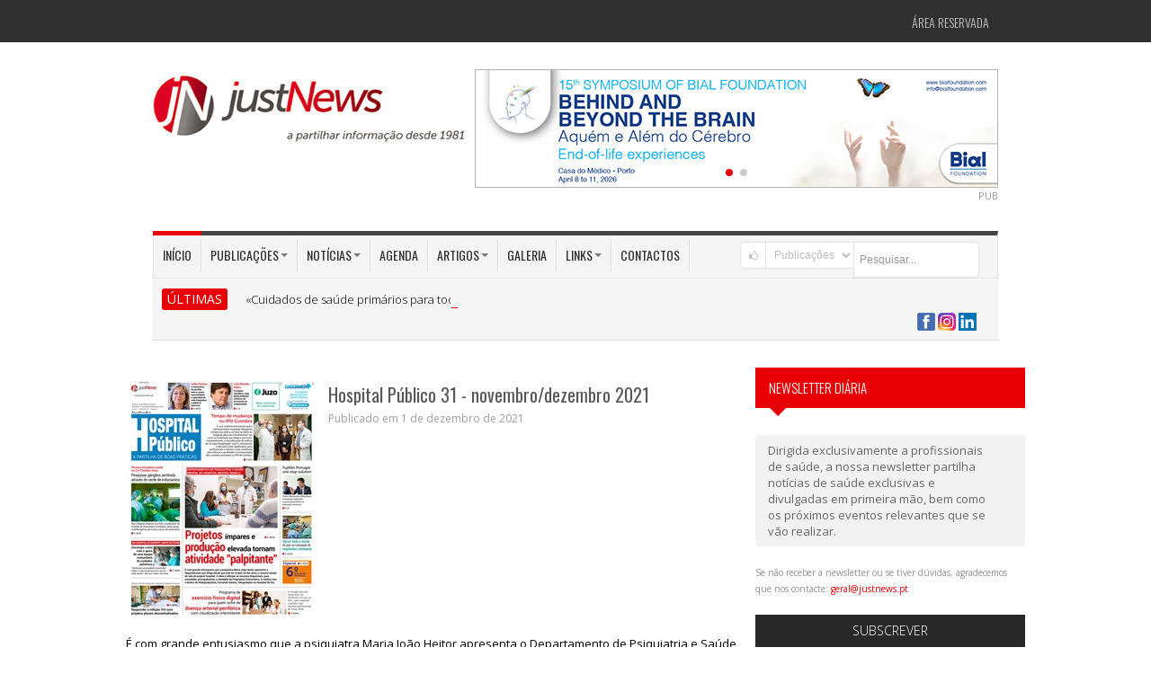

--- FILE ---
content_type: text/html; charset=utf-8
request_url: https://justnews.pt/publicacoes/hospital-publico-31-novembrodezembro-2021
body_size: 11998
content:
  
<!DOCTYPE html>
<!--[if IE 7]> <html lang="pt" class="ie7"> <![endif]-->  
<!--[if IE 8]> <html lang="pt" class="ie8"> <![endif]-->  
<!--[if IE 9]> <html lang="pt" class="ie9"> <![endif]-->  
<!--[if !IE]><!--> <html lang="pt"> <!--<![endif]-->  
<head>
<meta charset="utf-8">
<title>Hospital Público 31 - novembro/dezembro 2021</title>

<meta name="keywords" content="" />
<meta name="description" content="É com grande entusiasmo que a psiquiatra Maria João Heitor apresenta o Departamento de Psiquiatria e Saúde Mental do Hospital Beatriz Ângelo, que dirige desde que este foi criado, há dez anos, o mesmo tempo de vida do próprio hospital. A ideia é reforçar os recursos disponíveis, para consolidar, principalmente, a atividade da Psiquiatria Comunitária." />
<meta name="image" content="https://www.justnews.pt/documentos/image/publicacoes/hospital-publico-31-novembrodezembro-2021.jpg" />

<meta itemprop="name" content="Hospital Público 31 - novembro/dezembro 2021" />
<meta itemprop="description" content="É com grande entusiasmo que a psiquiatra Maria João Heitor apresenta o Departamento de Psiquiatria e Saúde Mental do Hospital Beatriz Ângelo, que dirige desde que este foi criado, há dez anos, o mesmo tempo de vida do próprio hospital. A ideia é reforçar os recursos disponíveis, para consolidar, principalmente, a atividade da Psiquiatria Comunitária." />
<meta itemprop="image" content="https://www.justnews.pt/documentos/image/publicacoes/hospital-publico-31-novembrodezembro-2021.jpg" />

<meta name="robots" content="index,follow" />
<meta name="googlebot" content="index,follow" />
<meta name="autor" content="Just News">

<meta property="og:site_name" content="Just News" />
<meta property="og:type" content="article" />
<meta property="og:title" content="Hospital Público 31 - novembro/dezembro 2021" />
<meta property="og:image" content="https://www.justnews.pt/documentos/image/publicacoes/hospital-publico-31-novembrodezembro-2021.jpg" />
<meta property="og:description" content="É com grande entusiasmo que a psiquiatra Maria João Heitor apresenta o Departamento de Psiquiatria e Saúde Mental do Hospital Beatriz Ângelo, que dirige desde que este foi criado, há dez anos, o mesmo tempo de vida do próprio hospital. A ideia é reforçar os recursos disponíveis, para consolidar, principalmente, a atividade da Psiquiatria Comunitária." />

<meta name="twitter:card" content="summary_large_image" >
<meta property="twitter:title" content="Hospital Público 31 - novembro/dezembro 2021" />
<meta property="twitter:image" content="https://www.justnews.pt/documentos/image/publicacoes/hospital-publico-31-novembrodezembro-2021.jpg" />
<meta property="twitter:description" content="É com grande entusiasmo que a psiquiatra Maria João Heitor apresenta o Departamento de Psiquiatria e Saúde Mental do Hospital Beatriz Ângelo, que dirige desde que este foi criado, há dez anos, o mesmo tempo de vida do próprio hospital. A ideia é reforçar os recursos disponíveis, para consolidar, principalmente, a atividade da Psiquiatria Comunitária." />


<!--[if IE]><meta http-equiv="X-UA-Compatible" content="IE=edge" /><![endif]-->
<meta name="revisit-after" content="5 days"/>
<meta name="author" content="Just News"/>
<!--<meta name="viewport" content="width=device-width, initial-scale=1.0">-->
<meta name="viewport" content="width=device-width, maximum-scale=1.0, minimum-scale=1.0" />

<!-- Include Jquery -->
<script src="https://cdnjs.cloudflare.com/ajax/libs/jquery/1.9.1/jquery.min.js"></script>

<!-- Include Asalah Scripts -->
<script src="/js/asalah.js"></script>

<!-- Include Google Fonts -->
<link href='https://fonts.googleapis.com/css?family=Oswald:400,300,700' rel='stylesheet' type='text/css'>
<link href='https://fonts.googleapis.com/css?family=Open+Sans:400,300,600,700,800' rel='stylesheet' type='text/css'>
<link href='https://maxcdn.bootstrapcdn.com/font-awesome/4.7.0/css/font-awesome.min.css' rel='stylesheet' type='text/css'>

<!-- Bootstrap -->
<link href="/framework/bootstrap/css/bootstrap.min.css" rel="stylesheet" media="screen">

<!-- Include Fontello -->
<link href="/framework/fontello/css/fontello.css" rel="stylesheet" media="screen">
<link href="/framework/fontello/css/animation.css" rel="stylesheet" media="screen">

<!-- Include newsticker -->
<link href="/js/newsticker/ticker-style.css" rel="stylesheet" type="text/css">

<!-- Include prettyphoto -->
<link href="/js/prettyphoto/css/prettyPhoto.css" rel="stylesheet" type="text/css">

<!-- Swiper -->
<link rel="stylesheet" href="https://cdn.jsdelivr.net/npm/swiper@10/swiper-bundle.min.css" type="text/css">

<!-- Include stylesheet -->
<link href="/style.css?v=1.0.1" rel="stylesheet" type="text/css">

<!-- Include responsive stylesheet -->
<link href="/responsive.css" rel="stylesheet" type="text/css">

<link href="/js/thickbox/thickbox.css" rel="stylesheet" type="text/css" media="screen" />


<link href='/js/bootstrap-tags/bootstrap-tags.css' rel='stylesheet' />

<!--
<link href='/js/fullcalendar/fullcalendar.css' rel='stylesheet' />
<link href='/js/fullcalendar/fullcalendar.print.css' rel='stylesheet' media='print' />
-->

<link rel="stylesheet" type="text/css" href="https://code.jquery.com/ui/1.10.4/themes/ui-lightness/jquery-ui.css" />

<link rel="stylesheet" type="text/css" href="/js/MagiCalender/magi.css?version=2" />

<!--[if !IE]>-->
<!--<link rel="stylesheet" type="text/css" href="/print.css" />-->
<!--<![endif]-->

<LINK rel="stylesheet" type"text/css" href="/print.css" media="print">
<!--[if lte IE 8]>
<link rel="stylesheet" media="print" href="/printX.css" type="text/css" />
<![endif]-->

<style type="text/css">
	.captcha-google {
		margin-top: 5px;
		display: none;
	}

	#dateInfoScroller h1 {
		font-size: 20px;
	}

	.agenda-titulo {
		font-weight: 200;
		text-align: left;
		background: #333;
		padding: 10px;
		color: #FFF;
		text-transform: uppercase;
	}

	#eventos-link {
		color: #fff;
	}

	#eventos-link:hover {
		/*color: #e60005;*/
	}

	#eventos-span {
		color: red;
		font-weight: bold;
	}

	#eventos-span:hover {
		color: #fff;
	}

	.informacao-bar {
		background-color: #c6c7c9;
		display: block;
		width: 100%;
		padding: 0px;
		margin-top: 10px;
		margin-bottom: 16px;
		box-sizing: border-box;
	}

	.informacao-bar span {
		color: #FFFFFF;
		font-weight: bold;
		background-color: #4d4e50;
		padding-top: 10px 16px;
		box-sizing: border-box;
		margin: 0;
		height: 100%;
		width: 20%;
		display: block;
		text-align: center;
	}

	.swiper.banner-swiper {
		width: 580px;
		height: auto;
	}

	.banner-swiper .swiper-pagination-bullet-active {
		background: #e60005;
	}
</style>

<link rel="stylesheet" type="text/css" href="/calendar.css?version=3">

<link rel="canonical" href="https://justnews.pt/publicacoes/hospital-publico-31-novembrodezembro-2021">

<!-- <script async src="//pagead2.googlesyndication.com/pagead/js/adsbygoogle.js"></script>
<script>
  (adsbygoogle = window.adsbygoogle || []).push({
    google_ad_client: "ca-pub-4576484622153373",
    enable_page_level_ads: true
  });
</script> -->

<!-- Google tag (gtag.js) -->
<script async src="https://www.googletagmanager.com/gtag/js?id=G-M9GQYJNP3K"></script>
<script>
  window.dataLayer = window.dataLayer || [];
  function gtag(){dataLayer.push(arguments);}
  gtag('js', new Date());

  gtag('config', 'G-M9GQYJNP3K');
</script>

</head>

<body class="push_menu_body">


<!--[if lt IE 10]>
	<div class="alert alert-warning" align="center" style="font-size:14px;">O seu Browser encontra-se desactualizado.
		Não garantimos <b>retrocompatibilidade</b> nem <b>segurança</b> na navegação.<br />
			Sugerimos alternativas actualizadas/mais seguras: 
				<a href="http://www.browserchoice.eu/BrowserChoice/browserchoice_pt.htm" 
					title="BrowserChoice" target="_new">BrowserChoice</div>
<![endif]-->

<!-- start site header -->
<header class="site_header"> 
	<!-- start top header -->
	<div class="top_menu container-fluid">
	<div class="container"> 
		<!-- Start Site Top Menu -->
		<nav class="navbar top_navbar">
			<div class="top_nav">
			
				<!--
				<ul id="menu-top-menu" class="nav">
					<li id="menu-item-330" class="menu-item dropdown"> <a href="#" class="dropdown-toggle" data-toggle="dropdown" data-target="#" tabindex="-1" data-delay="200" role="button">Jornal Médico<b class="caret"></b></a>
						<ul class="dropdown-menu">
							<li class="menu-item menu-item-type-post_type menu-item-object-page"><a href="#">Sub Menu 1</a></li>
							<li class="menu-item menu-item-type-post_type menu-item-object-page"><a href="#">Sub Menu 1</a></li>
							<li class="menu-item menu-item-type-post_type menu-item-object-page"><a href="#">Sub Menu 1</a></li>
						</ul>
					</li>
					<li id="menu-item-330" class="menu-item"> <a href="#" data-target="#" tabindex="-1" data-delay="200" role="button">Women's Medicine</a> </li>
					<!--<li id="menu-item-330" class="menu-item"> <a href="#" data-target="#" tabindex="-1" data-delay="200" role="button">Cardiologia</a> </li>-->
				<!--</ul>-->
				
				
				<!-- acesso área restricta -->
				<ul id="acesso_restrito" class="nav">
				
									
						<li class="menu-item menu-item-type-post_type menu-item-object-page">
							<a href="/areareservada/">Área Reservada</a></li>
						
									
					<!--<li id="menu-item-330" class="menu-item"> <a href="#" data-target="#" tabindex="-1" data-delay="200" role="button">Login</a> </li>
					<li id="menu-item-330" class="menu-item"> <a href="#" data-target="#" tabindex="-1" data-delay="200" role="button">Registe-se</a> </li>-->
				</ul>
				<!-- /acesso área restricta --> 

			</div>
		</nav>
		<!-- Start Site Top Menu --> 
	</div>
</div>

	<!-- end top header -->

	<!-- start header area -->
	<div class="header_area container-fluid">
		<div class="container">
			<!-- Brand -->
			<div class="logo pull-left"><a href="/" title="Just News, Editora de publicações na área da Saúde"><img src="/images/logo-justnews.jpg" alt="Just News, Editora de publicações na área da Saúde"></a></div>
			<!-- end Brand -->
			<!-- right Banner -->
			<div class="header_banner pull-right">
						<div class="swiper banner-swiper">
			<!-- Additional required wrapper -->
			<div class="swiper-wrapper">
				<!-- Slides -->
				
					<div class="swiper-slide">
						<a style="cursor:pointer;" href="https://www.fundacaobial.com/simposios" title="BIAL" target="_blank" class="js-bind-banner" data-id="429">
							<img src="/documentos/banners/BANNER_15SIMP_580x130.jpg">
						</a>
					</div>
				
					<div class="swiper-slide">
						<a style="cursor:pointer;" href="https://nippongaseshealthcare.pt/" title="Nippon Gases 2" target="_blank" class="js-bind-banner" data-id="361">
							<img src="/documentos/banners/np9.jpg">
						</a>
					</div>
							</div>

			<!-- If we need pagination -->
			<div class="swiper-pagination"></div>
		</div>
			</div>
			<!-- end right Banner -->
			
			<div class="widget_container sponsor_widget clearfix" style="margin-top:0;float:right;">PUB</div>
		</div>
	</div>
	<!-- end header area --> 

	<!-- start main menu -->
	
<div class="main_menu container-fluid">
	<div class="container"> 

		<!-- Start Site Main Menu -->
		<div class="main_navigation clearfix"> 

			<!-- start main menu items -->
			<nav class="navbar main_navbar pull-left visible-desktop">
				<div class="main_nav">
					<ul id="menu-main-menu" class="nav">
						<li id="menu-item-330" class="menu-item current-menu-item"><a href="/" data-target="#" 
							tabindex="-1" data-delay="200" role="button">In&iacute;cio</a></li>

						<li id="menu-item-330" class="menu-item dropdown"> <a href="#" class="dropdown-toggle" data-toggle="dropdown" data-target="#" tabindex="-1" data-delay="200" role="button">Publica&ccedil;&otilde;es<b class="caret"></b></a>
							<ul class="dropdown-menu">
								<li class="menu-item menu-item-type-post_type menu-item-object-page"><a href="/publicacoes/jornal-medico/">Jornal M&eacute;dico</a></li>
								<li class="menu-item menu-item-type-post_type menu-item-object-page"><a href="/publicacoes/jornal-congresso/">Jornal Congresso</a></li>
								<li class="menu-item menu-item-type-post_type menu-item-object-page"><a href="/publicacoes/womens-medicine/">Women's Medicine</a></li>
								<li class="menu-item menu-item-type-post_type menu-item-object-page"><a href="/publicacoes/live-cardiovascular/">LIVE Cardiovascular</a></li>
								<li class="menu-item menu-item-type-post_type menu-item-object-page"><a href="/publicacoes/live-medicina-fisica-e-de-reabilitacao/">LIVE Medicina Física e de Reabilitação</a></li>
								<li class="menu-item menu-item-type-post_type menu-item-object-page"><a href="/publicacoes/live-medicina-interna/">LIVE Medicina Interna</a></li>
								<li class="menu-item menu-item-type-post_type menu-item-object-page"><a href="/publicacoes/live-psiquiatria-e-saude-mental/">LIVE Psiquiatria e Saúde Mental</a></li>
								<li class="menu-item menu-item-type-post_type menu-item-object-page"><a href="/publicacoes/coracao-e-vasos/">Coração e Vasos</a></li>
								<li class="menu-item menu-item-type-post_type menu-item-object-page"><a href="/publicacoes/hospital-publico/">Hospital P&uacute;blico</a></li>
								<li class="menu-item menu-item-type-post_type menu-item-object-page"><a href="/publicacoes/jornal-orl/">Jornal ORL</a></li>
								<li class="menu-item menu-item-type-post_type menu-item-object-page"><a href="/publicacoes/outros-projetos/">Outros projetos</a></li>
								<!--<li class="menu-item menu-item-type-post_type menu-item-object-page"><a href="/publicacoes/jornal-orl/">Jornal ORL</a></li>-->
								<li class="menu-item menu-item-type-post_type menu-item-object-page"><a href="/publicacoes/">Todas</a></li>
							</ul>
						</li>
						<li id="menu-item-330" class="menu-item dropdown"> <a href="#" class="dropdown-toggle" data-toggle="dropdown" data-target="#" tabindex="-1" data-delay="200" role="button">Not&iacute;cias<b class="caret"></b></a>
							<ul class="dropdown-menu">
								<li class="menu-item menu-item-type-post_type menu-item-object-page"><a href="/noticias/actualidades/">Atualidades</a></li>
								<!--<li class="menu-item menu-item-type-post_type menu-item-object-page"><a href="/noticias/medicamentos/">Medicamentos</a></li>
								<li class="menu-item menu-item-type-post_type menu-item-object-page"><a href="/noticias/informacao/">Informa&ccedil;&atilde;o</a></li>-->
								<li class="menu-item menu-item-type-post_type menu-item-object-page"><a href="/noticias/ultimas/">&Uacute;ltimas</a></li>
							</ul>
						</li>
						
						<li id="menu-item-330" class="menu-item"><a href="/agenda/" data-target="#" 
							tabindex="-1" data-delay="200" role="button">Agenda</a></li>
						
						<!--
						<li id="menu-item-330" class="menu-item dropdown">
							<a href="#" class="dropdown-toggle" data-toggle="dropdown" data-target="#"
								tabindex="-1" data-delay="200" role="button">Agenda<b class="caret"></b></a>
								
							<ul class="dropdown-menu">
								<li class="menu-item menu-item-type-post_type menu-item-object-page"><a href="#">Sub Menu 1</a></li>
								<li class="menu-item menu-item-type-post_type menu-item-object-page"><a href="#">Sub Menu 1</a></li>
								<li class="menu-item menu-item-type-post_type menu-item-object-page"><a href="#">Sub Menu 1</a></li>
							</ul>
						</li>
						-->

						<li id="menu-item-330" class="menu-item dropdown"> <a href="#" class="dropdown-toggle" data-toggle="dropdown" data-target="#" tabindex="-1" data-delay="200" role="button">Artigos<b class="caret"></b></a>
							<ul class="dropdown-menu">
								<li class="menu-item menu-item-type-post_type menu-item-object-page"><a href="/artigos/geral/">Geral</a></li>
								<li class="menu-item menu-item-type-post_type menu-item-object-page"><a href="/artigos/opiniao/">Opini&atilde;o</a></li>
							</ul>
						</li>

						<li id="menu-item-330" class="menu-item"><a href="/galeria/" data-target="#" tabindex="-1" data-delay="200" role="button">Galeria</a></li>
						
						<li id="menu-item-330" class="menu-item dropdown"> <a href="#" class="dropdown-toggle" 
							data-toggle="dropdown" data-target="#" tabindex="-1" data-delay="200" role="button">Links<b class="caret"></b></a>
							<ul class="dropdown-menu">
								
																<li class="menu-item menu-item-type-post_type menu-item-object-page"><a href="/links/associacoes-de-apoio/">Associa&ccedil;&otilde;es de apoio</a></li>
																<li class="menu-item menu-item-type-post_type menu-item-object-page"><a href="/links/ensino-superior/">Ensino Superior</a></li>
																<li class="menu-item menu-item-type-post_type menu-item-object-page"><a href="/links/entidades/">Entidades</a></li>
																<li class="menu-item menu-item-type-post_type menu-item-object-page"><a href="/links/organizacoes-internacionais/">Organiza&ccedil;&otilde;es internacionais</a></li>
																<li class="menu-item menu-item-type-post_type menu-item-object-page"><a href="/links/sociedades-cientificas/">Sociedades cient&iacute;ficas</a></li>
																<li class="menu-item menu-item-type-post_type menu-item-object-page"><a href="/links/unidades-hospitalares/">Unidades hospitalares</a></li>
																
								<li class="menu-item menu-item-type-post_type menu-item-object-page"><a href="/links/">Todos</a></li>
								
							</ul>
						</li>
						<!--<li id="menu-item-330" class="menu-item"><a href="/links/" data-target="#" tabindex="-1" data-delay="200" role="button">Links</a></li>-->
						<li id="menu-item-330" class="menu-item"><a href="/contactos/" data-target="#" tabindex="-1" data-delay="200" role="button">Contactos</a></li>
					</ul>
				</div>
			</nav>
			<!-- end main menu items -->

			<!-- Start Mobile Menu Button -->
			<div class="mobile_menu_button hidden-desktop"> <i class="fa fa-bars" aria-hidden="true" id="showLeftPush"></i> </div>
			<!-- <div class="mobile_menu_button hidden-desktop">  <i id="showLeftPush" class="icon-menu"></i> </div> -->
			<!-- End Mobile Menu Button --> 

			<!-- Start Mobile Navigation -->
			<nav class="cbp-spmenu cbp-spmenu-vertical cbp-spmenu-left hidden-desktop" id="cbp-spmenu-s1">
				<h3>Menu</h3>
				<a href="/">In&iacute;cio</a>
				<a href="/publicacoes/">Publica&ccedil;&otilde;es</a>
				<a href="/noticias/actualidades/">Not&iacute;cias</a>
				<a href="/agenda/">Agenda</a>
				<a href="/artigos/">Artigos</a>
				<a href="/galeria/">Galeria</a>
				<a href="/links/">Links</a>
				<a href="/contactos/">Contactos</a>
			</nav>
			<!-- End Mobile Navigation --> 

			<!-- start header search -->

						
			<style>
			option{ color: #3C3C3C; }
			</style>
			
			<div class="header_search pull-right">
				<form class="search input-prepend clearfix" method="GET" id="searchform" action="/modulos/pesquisa/pesquisa.php">
					<span style="cursor:pointer;" onclick="submit();" class="add-on"><i class="icon-search"></i></span>

						<select name="categoria" class="add-on" style="height:30px;">
														<option  value="agenda">Agenda</option>
														<option  value="artigos">Artigos</option>
														<option  value="galeria">Galeria</option>
														<option  value="links">Links</option>
														<option  value="noticias">Not&iacute;cias</option>
														<option selected='selected' value="publicacoes">Publica&ccedil;&otilde;es</option>
													</select>

					<input class="span2" id="prependedInput" style="height:30px !important;" name="pesquisa" type="text" required placeholder="Pesquisar...">
				</form>
			</div>

			<!-- end header search -->

		</div>
		<!-- Start Site Main Menu -->

				
		<!-- start news ticker -->
		<div class="news_ticker clearfix">
			<div class="news_ticker_title pull-left">&Uacute;LTIMAS</div>
				<div class="news_ticker_posts">
				<ul id="js-news" class="js-hidden">
	
										
					<li class="news-item">
						<a href="/noticias/cuidados-de-saude-primarios-para-todos-e-o-lema-da-17a-conferencia-de-valor-apah-2026" target="_new">«Cuidados de saúde primários para todos» é o lema da 17.ª Conferência de Valor APAH 2026</a>
						<span class="ticker_meta">2026-01-12 16:35:00</span>
					</li>
					
										
					<li class="news-item">
						<a href="/noticias/internos-de-mgf-da-uls-sao-jose-organizam-jornadas-sobre-o-sono-nos-cuidados-de-saude-primarios" target="_new">Internos de MGF da ULS São José organizam jornadas sobre o «Sono nos Cuidados de Saúde Primários»</a>
						<span class="ticker_meta">2026-01-12 12:25:00</span>
					</li>
					
										
					<li class="news-item">
						<a href="/noticias/portugal-recebe-este-ano-a-28a-conferencia-anual-da-sociedade-europeia-de-virologia-clinica" target="_new">Portugal recebe este ano a 28.ª Conferência Anual da Sociedade Europeia de Virologia Clínica</a>
						<span class="ticker_meta">2026-01-08 16:25:00</span>
					</li>
					
										
					<li class="news-item">
						<a href="/noticias/anfiteatro-da-mac-recebe-as-1as-jornadas-de-amamentacao-da-uls-sao-jose" target="_new">Anfiteatro da MAC recebe as 1.as Jornadas de Amamentação da ULS São José</a>
						<span class="ticker_meta">2026-01-08 13:45:00</span>
					</li>
					
										
					<li class="news-item">
						<a href="/noticias/medicina-obstetrica-em-marco-celebramse-10-anos-de-nemo-10-temas-prementes" target="_new">Medicina Obstétrica: Em março celebram-se «10 anos de NEMO, 10 temas prementes»</a>
						<span class="ticker_meta">2026-01-07 18:25:00</span>
					</li>
					
										
				</ul>
			</div>
		
			<div class="header_social_icons pull-right">
				<ul class="social_icons_list">
					<!--<li><a href="/rss/" target="_blank">
						<img src="/rss/rss-logo.jpg" style="width:50px;float:right;">
					</a></li>-->
					<li>
						<a href="https://www.facebook.com/JustNews1981" target="_blank">
							<img src="/images/icon-facebook-40x40.png" width="20" height="20" alt="Just News no Facebook" title="Just News no Facebook" />
						</a>
						
						<a href="https://www.instagram.com/justnews1981/" target="_blank">
							<img src="/images/icon-instagram-40x40.png" width="20" height="20" alt="Just News no Instagram" title="Just News no Instagram" />
						</a>

						<a href="https://www.linkedin.com/company/justnews1981" target="_blank">
							<img src="/images/linkedin-logo.png" width="20" height="20" alt="Just News no Linkedin" title="Just News no Linkedin" />
						</a>
					</li>
					<!--<li class="social_icon gplus_icon"><a href="#"><i class="icon-gplus"></i></a></li>-->
				</ul>
			</div>
	
		</div>
		<!-- end news ticker -->
		
	</div>
</div>
	<!-- end main menu -->
</header>
<!-- end site header --> 

<!-- start site content -->

<!-- start site content -->
<div class="site_content container-fluid">
	<div class="container calendar-container">
		<div class="row">
			<!-- start main content area -->
			<section class="span8 main_content homepage_content calendar-span-8">

				<article class="single_post">
				
										<div class="post_banner">
						<a >
							<img src="/documentos/image/publicacoes/hospital-publico-31-novembrodezembro-2021.jpg" align="left" style="margin:0 15px 15px 0;max-width:210px;" />
						</a>
					</div>
										
					<h1 class="post_title" style="text-transform:none;">Hospital Público 31 - novembro/dezembro 2021</h1>
					<div class="news_box_post_meta">Publicado em 1 de dezembro de 2021</div>
					<!--<div class="tagcloud clearfix">
						<a href="#" class="tag-link-2" title="3 topics" style="font-size: 22pt;">Business</a>
						<a href="#" class="tag-link-15" title="2 topics" style="font-size: 16.4pt;">Image</a>
						<a href="#" class="tag-link-5" title="2 topics" style="font-size: 16.4pt;">Politics</a>
					</div>-->
					<div class="news_box_post_desc" style="word-wrap:break-word;">
												<p><p>&Eacute; com grande entusiasmo que a psiquiatra Maria Jo&atilde;o Heitor apresenta o Departamento de Psiquiatria e Sa&uacute;de Mental do Hospital Beatriz &Acirc;ngelo, que dirige desde que este foi criado, h&aacute; dez anos, o mesmo tempo de vida do pr&oacute;prio hospital. A ideia &eacute; refor&ccedil;ar os recursos dispon&iacute;veis, para consolidar, principalmente, a atividade da Psiquiatria Comunit&aacute;ria.<br /><br /><img src="/documentos/2015/image/image/pb2/hp31q.jpg" width="650" height="846" style="border: 1px solid black;" /></p></p>

						
											</div>
					
				</article>

				<!-- start post share box -->
				<div class="post_share_box clearfix">
					<p><a href="#" onclick="window.print();" class="print-button"><i class="icon-print"></i> Imprimir</a></p><br />
						<!-- AddThis Button BEGIN -->
	<div class="addthis_native_toolbox"></div>
	<!--
	<div class="addthis_toolbox addthis_default_style ">
		<a class="addthis_button_facebook_like" fb:like:layout="button_count"></a>
		<a class="addthis_button_facebook_share" fb:share:layout="button_count"></a>
		<a class="addthis_button_tweet"></a>
		<a class="addthis_button_pinterest_pinit" pi:pinit:layout="horizontal"></a>
		<a class="addthis_counter addthis_pill_style"></a>
	</div>-->
	<script type="text/javascript">
		var addthis_config = {
			"data_track_addressbar": true
		};
	</script>
	<!-- Go to www.addthis.com/dashboard to customize your tools -->
	<script type="text/javascript" src="//s7.addthis.com/js/300/addthis_widget.js#pubid=ra-53219e5107090efb"></script>
	<!--<script type="text/javascript" src="//s7.addthis.com/js/300/addthis_widget.js#pubid=ra-53219e5107090efb"></script>-->
	<!-- AddThis Button END -->

					</div>
				<!-- end post share box -->

									
			</section>
			<!-- end main content area -->

			<!-- start sidebar -->
			<style>
	.tagcloudX a {
		font-size: 14px !important;
		font-weight: bold;
	}

	.tagcloudX a:hover {
		color: #000;
	}
</style>



<div class="span4 side_content widget_area">

	
				

	<!-- start Youtube video widget -->
	<!-- <div class="widget_container video_widget clearfix">
	  		<div class="news_box_title news_box_title_red" style="margin-top:0;">
				<h2>II Jornadas Multidisciplinares de Medicina Geral e Familiar</h2>
			</div>
	 	 	<iframe width="300" height="169" src="https://www.youtube.com/embed/snrBeuLigps" frameborder="0" allow="accelerometer; autoplay; encrypted-media; gyroscope; picture-in-picture" allowfullscreen></iframe>
   		</div> -->
	<!-- end Youtube video widget -->
	<!-- start subscribe widget -->

	

	
		<!-- Container Vídeos estáticos -->
		<!--<div class="widget_container video_widget clearfix">

		<!--<div class="news_box_title news_box_title_red" style="margin-top:0; ">

			<h2 style="color: white;">

				XXII Reunião Anual do Núcleo de Estudos de Doenças Autoimunes (14 a 16 de abril)

			</h2>

		</div>-->




		<!--	<div  class="subscribe_info">

			<iframe width="100%" height="270" src="https://www.youtube.com/embed/SHpUVTsVXOI?rel=0" frameborder="0" allowfullscreen></iframe>

		</div>

	</div>-->
		<!-- end Container Vídeos estáticos -->
		<!-- Anúncio -->
		<div>
			
			

	<div class="widget_container subscribe_widget clearfix">
		<div class="news_box_title news_box_title_red" style="margin-top:0;">
			<h2>Newsletter diária</h2>
		</div>

		<div class="alert" style="background-color:#f2f2f2 !important; border:none; color:#666;">
			<!-- TEMPORÁRIO -->
			<!-- Dirigida a profissionais de saúde, a nossa newsletter é enviada diariamente, com notícias exclusivas da Just News. Após subscrever, é necessário confirmar o registo na sua caixa de correio. -->
			Dirigida exclusivamente a profissionais de saúde, a nossa newsletter partilha notícias de saúde exclusivas e divulgadas em primeira mão, bem como os próximos eventos relevantes que se vão realizar.
		</div>

		<div class="subscribe_info">
			<!--<div class="subscribe_icon"><div class="icon-rss"></div></div>-->
			<div class="subscribe_text" style="font-size:10px;">
				Se não receber a newsletter ou se tiver dúvidas, agradecemos que nos contacte: <a href="mailto:geral@justnews.pt">geral@justnews.pt</a></div>
		</div>

		<!-- <div class="subscribe_form row-fluid">
			<form action="/subscrever-newsletter" method="POST" id="subscribeform">
				<input id="email" name="email" class="span7" type="text" required placeholder="Insira aqui o seu e-mail">
				<input name="submit" type="submit" id="submit" class="button span5 pull-right" value="Subscrever">
				
				<div class="captcha-google">
					<script src='https://www.google.com/recaptcha/api.js' async defer></script>
					<div class="g-recaptcha" data-sitekey="6LfpgRwUAAAAAAs4Z9DCJxK0yo9TeGs7Ytcm-OTJ">
				</div>
			</form>
		</div> -->
		<div class="subscribe_form row-fluid">
			<a href="/subscrever-newsletter" class="button span12">Subscrever</a>
		</div>
	</div>
	<!-- end subscribe widget -->

			<!-- start Youtube video widget -->
		<!-- <div class="widget_container video_widget clearfix">
				<iframe width="300" height="169" src="https://www.youtube.com/embed/8aosmGSaUNQ" frameborder="0" allow="accelerometer; autoplay; encrypted-media; gyroscope; picture-in-picture" allowfullscreen></iframe>
			</div> -->
		<!-- end Youtube video widget -->
	

<!-- Anúncio -->
<div>
	<a style="cursor:pointer;" href="https://allergyrespiratory.com/programa/" target="_blank" title="" class="js-bind-banner" data-id="430"><img src=" /documentos/banners/all0.gif" /></a></div>
<div class="widget_container sponsor_widget clearfix" style="margin-top:0;">PUB</div>
<!-- <div class="widget_container sponsor_widget clearfix" style="margin-top:0;">PUB</div> -->
<!-- /Anuncio -->

	<!-- start news box news small -->
	<div class="news_box vertical_news_blog vertical_news_blog_small">
		<div class="news_box_title news_box_title_red">
			<h2>Próximos eventos </h2>
		</div>
		<!-- start news box grid -->

		
			<!-- start news box latest 3 -->
			<div class="news_box_latest row-fluid">
				<a href="/agenda/i-encontro-do-servico-social-da-maculs-sao-jose">
					<div class="news_box_post_thumbnail thumbnail_effect_small">
						<img src="/documentos/image/eventos/i-encontro-do-servico-social-da-maculs-sao-jose_1.jpg" style="height:126px;width:86px;" />
						<div class="thumbnail_overlay"><i class="icon-link"></i></div>
					</div>
				</a>
				<div class="news_box_post_info">
					<h3 class="news_box_post_title" style="font-size:14px;">
						<a href="/agenda/i-encontro-do-servico-social-da-maculs-sao-jose">I Encontro do Serviço Social da MAC-ULS São José</a>
					</h3>
					<div class="news_box_post_meta">15 de janeiro de 2026</div>
					<div class="news_box_post_meta"> <strong>Local:</strong> Anfiteatro da Maternidade Alfredo da Costa</div>
				</div>
			</div>
			<!-- end news box latest 3 -->

		
			<!-- start news box latest 3 -->
			<div class="news_box_latest row-fluid">
				<a href="/agenda/2a-edicao-experts-meeting-cri-obesidade-ulss">
					<div class="news_box_post_thumbnail thumbnail_effect_small">
						<img src="/documentos/image/eventos/2a-edicao-experts-meeting-cri-obesidade-ulss_1_2.jpg" style="height:126px;width:86px;" />
						<div class="thumbnail_overlay"><i class="icon-link"></i></div>
					</div>
				</a>
				<div class="news_box_post_info">
					<h3 class="news_box_post_title" style="font-size:14px;">
						<a href="/agenda/2a-edicao-experts-meeting-cri-obesidade-ulss">2.ª edição EXPERTS MEETING - CRI OBESIDADE ULSS</a>
					</h3>
					<div class="news_box_post_meta">15 de janeiro de 2026</div>
					<div class="news_box_post_meta"> <strong>Local:</strong>  Fundação Cupertino de Miranda </div>
				</div>
			</div>
			<!-- end news box latest 3 -->

		
			<!-- start news box latest 3 -->
			<div class="news_box_latest row-fluid">
				<a href="/agenda/207a-reuniao-da-sociedade-portuguesa-de-ginecologia">
					<div class="news_box_post_thumbnail thumbnail_effect_small">
						<img src="/documentos/image/eventos/207a-reuniao-da-sociedade-portuguesa-de-ginecologia_1.jpg" style="height:126px;width:86px;" />
						<div class="thumbnail_overlay"><i class="icon-link"></i></div>
					</div>
				</a>
				<div class="news_box_post_info">
					<h3 class="news_box_post_title" style="font-size:14px;">
						<a href="/agenda/207a-reuniao-da-sociedade-portuguesa-de-ginecologia">207.ª Reunião da Sociedade Portuguesa de Ginecologia</a>
					</h3>
					<div class="news_box_post_meta">16 de janeiro de 2026</div>
					<div class="news_box_post_meta"> <strong>Local:</strong> Hotel Solverde, Espinho</div>
				</div>
			</div>
			<!-- end news box latest 3 -->

		
			<!-- start news box latest 3 -->
			<div class="news_box_latest row-fluid">
				<a href="/agenda/jornadas-internacionais-de-saude-comunitaria-e-familiar-2026">
					<div class="news_box_post_thumbnail thumbnail_effect_small">
						<img src="/documentos/image/eventos/jornadas-internacionais-de-saude-comunitaria-e-familiar-2026_1.jpg" style="height:126px;width:86px;" />
						<div class="thumbnail_overlay"><i class="icon-link"></i></div>
					</div>
				</a>
				<div class="news_box_post_info">
					<h3 class="news_box_post_title" style="font-size:14px;">
						<a href="/agenda/jornadas-internacionais-de-saude-comunitaria-e-familiar-2026">Jornadas Internacionais de Saúde Comunitária e Familiar 2026</a>
					</h3>
					<div class="news_box_post_meta">16 de janeiro de 2026</div>
					<div class="news_box_post_meta"> <strong>Local:</strong> Escola Superior de Saúde do Instituto Politécnico da Guarda (IPG)</div>
				</div>
			</div>
			<!-- end news box latest 3 -->

		
			<!-- start news box latest 3 -->
			<div class="news_box_latest row-fluid">
				<a href="/agenda/1o-webinar-2026-da-spcendo-guidelines-ata-2025-uma-decada-depois">
					<div class="news_box_post_thumbnail thumbnail_effect_small">
						<img src="/documentos/image/eventos/1o-webinar-2026-da-spcendo-guidelines-ata-2025-uma-decada-depois_1.jpg" style="height:126px;width:86px;" />
						<div class="thumbnail_overlay"><i class="icon-link"></i></div>
					</div>
				</a>
				<div class="news_box_post_info">
					<h3 class="news_box_post_title" style="font-size:14px;">
						<a href="/agenda/1o-webinar-2026-da-spcendo-guidelines-ata-2025-uma-decada-depois">1.º webinar 2026 da SPCENDO: «Guidelines ATA 2025, uma década depois»</a>
					</h3>
					<div class="news_box_post_meta">19 de janeiro de 2026</div>
					<div class="news_box_post_meta"> <strong>Local:</strong> Online</div>
				</div>
			</div>
			<!-- end news box latest 3 -->

		
			<!-- start news box latest 3 -->
			<div class="news_box_latest row-fluid">
				<a href="/agenda/iv-jornadas-de-psiquiatria-e-saude-das-irmas-hospitaleiras">
					<div class="news_box_post_thumbnail thumbnail_effect_small">
						<img src="/documentos/image/eventos/iv-jornadas-de-psiquiatria-e-saude-das-irmas-hospitaleiras_1.jpg" style="height:126px;width:86px;" />
						<div class="thumbnail_overlay"><i class="icon-link"></i></div>
					</div>
				</a>
				<div class="news_box_post_info">
					<h3 class="news_box_post_title" style="font-size:14px;">
						<a href="/agenda/iv-jornadas-de-psiquiatria-e-saude-das-irmas-hospitaleiras">IV Jornadas de Psiquiatria e Saúde das Irmãs Hospitaleiras</a>
					</h3>
					<div class="news_box_post_meta">21 de janeiro de 2026</div>
					<div class="news_box_post_meta"> <strong>Local:</strong> Condeixa-a-Nova</div>
				</div>
			</div>
			<!-- end news box latest 3 -->

		
			<!-- start news box latest 3 -->
			<div class="news_box_latest row-fluid">
				<a href="/agenda/1as-jornadas-de-amamentacao-da-uls-sao-jose">
					<div class="news_box_post_thumbnail thumbnail_effect_small">
						<img src="/documentos/image/eventos/1as-jornadas-de-amamentacao-da-uls-sao-jose_1.jpg" style="height:126px;width:86px;" />
						<div class="thumbnail_overlay"><i class="icon-link"></i></div>
					</div>
				</a>
				<div class="news_box_post_info">
					<h3 class="news_box_post_title" style="font-size:14px;">
						<a href="/agenda/1as-jornadas-de-amamentacao-da-uls-sao-jose">1.as Jornadas de Amamentação da ULS São José</a>
					</h3>
					<div class="news_box_post_meta">21 de janeiro de 2026</div>
					<div class="news_box_post_meta"> <strong>Local:</strong> Anfiteatro da Maternidade Alfredo da Costa</div>
				</div>
			</div>
			<!-- end news box latest 3 -->

		
			<!-- start news box latest 3 -->
			<div class="news_box_latest row-fluid">
				<a href="/agenda/xxiv-coloquios-de-neurologia-garcia-de-orta">
					<div class="news_box_post_thumbnail thumbnail_effect_small">
						<img src="/documentos/image/eventos/xxiv-coloquios-de-neurologia-garcia-de-orta_1.jpg" style="height:126px;width:86px;" />
						<div class="thumbnail_overlay"><i class="icon-link"></i></div>
					</div>
				</a>
				<div class="news_box_post_info">
					<h3 class="news_box_post_title" style="font-size:14px;">
						<a href="/agenda/xxiv-coloquios-de-neurologia-garcia-de-orta">XXIV Colóquios de Neurologia Garcia de Orta</a>
					</h3>
					<div class="news_box_post_meta">23 de janeiro de 2026</div>
					<div class="news_box_post_meta"> <strong>Local:</strong> Hotel TRYP Lisboa Caparica Mar, na Costa de Caparica</div>
				</div>
			</div>
			<!-- end news box latest 3 -->

		
			<!-- start news box latest 3 -->
			<div class="news_box_latest row-fluid">
				<a href="/agenda/i-jornadas-de-reabilitacao-cardiorrespiratoria-do-centro">
					<div class="news_box_post_thumbnail thumbnail_effect_small">
						<img src="/documentos/image/eventos/i-jornadas-de-reabilitacao-cardiorrespiratoria-do-centro_1.jpg" style="height:126px;width:86px;" />
						<div class="thumbnail_overlay"><i class="icon-link"></i></div>
					</div>
				</a>
				<div class="news_box_post_info">
					<h3 class="news_box_post_title" style="font-size:14px;">
						<a href="/agenda/i-jornadas-de-reabilitacao-cardiorrespiratoria-do-centro">I Jornadas de Reabilitação Cardiorrespiratória do Centro</a>
					</h3>
					<div class="news_box_post_meta">23 de janeiro de 2026</div>
					<div class="news_box_post_meta"> <strong>Local:</strong> Coimbra Business School (ISCAC)</div>
				</div>
			</div>
			<!-- end news box latest 3 -->

		
		<!-- end news box latest 4 -->
		<a href="/agenda/" class="see-all">Ver Agenda</a>
	</div>
	<!-- end news box blog small -->


<!-- Anúncio -->
<br /><br />
<!--<div><img src="/images/pub-abbot2.jpg" /></div>-->
<!--
<div>
	<a style="cursor:pointer;" href="" target="_blank" title="" class="js-bind-banner" data-id=""><img src="" /></a></div>

<div><img src="/documentos/ads/gavison_300x150.gif" /></div>

<div class="widget_container sponsor_widget clearfix" style="margin-top:0;">PUB</div>-->
<!-- /Anuncio -->

<!-- Eventos em destaque -->
<!--<div class="news_box vertical_news_blog vertical_news_blog_small">
		<div class="news_box_title news_box_title_red"><h2>Eventos em destaque</h2></div>


				
	</div>-->
<!-- end news box blog small -->



<!-- Anúncio -->

<div>
	<a style="cursor:pointer;" href="https://sphta.org.pt/2026-congresso-portugues-de-hipertensao-e-risco-cardiovascular-global/" title="" target="_blank" class="js-bind-banner" data-id="431"><img src="/documentos/banners/5g.gif" /></a></div>
<div class="widget_container sponsor_widget clearfix" style="margin-top:0;">PUB</div>

<!-- /Anuncio -->

<!--	<div class="fb-activity" data-site="facebook.com/justnews1981" data-action="likes, recommends" data-width="300" 
	data-height="450" data-colorscheme="light" data-header="true"></div> 

    <div class="fb-activity" data-site="https://www.facebook.com/JustNews1981" data-action="likes, recommends" data-width="300" data-height="450" data-colorscheme="light" data-header="true"></div>
        -->


<!-- FACEBOOK FOLLOW BOX -->
<!--
    <iframe src="//www.facebook.com/plugins/likebox.php?href=https%3A%2F%2Fwww.facebook.com%2Fjustnews1981&amp;width=300&amp;height=290&amp;colorscheme=light&amp;show_faces=true&amp;header=true&amp;stream=false&amp;show_border=true" scrolling="no" frameborder="0" style="border:none; overflow:hidden; width:300px; height:290px;" allowTransparency="true"></iframe>-->






<noscript>
	<!-- start social counter widget -->
	<div class="widget_container social_counter_widget clearfix">
		<div class="news_box_title news_box_title_red" style="margin-top:0;">
			<h2>Siga-nos</h2>
		</div>
		<div class="row-fluid">
			<div class="span4 facebook_counter">
				<div class="counter_icon facebook_icon"> <a href="https://www.facebook.com/JustNews1981" target="_blank"><i class="icon-facebook"></i></a> </div>
			</div>
			<div class="span4">
				<div class="counter_icon twitter_icon"> <a href="https://twitter.com/justnews1981" target="_blank"><i class="icon-twitter"></i></a> </div>
			</div>
			<!--<div class="span4">
				<div class="counter_icon gplus_icon"> <a href="#"><i class="icon-gplus"></i></a> </div>
			</div>-->
		</div>
	</div>
	<!-- end social counter widget -->
</noscript>

<!-- start video widget -->
<!--<div class="widget_container video_widget clearfix">
	<div class="widget_title">
	<h4>VÍdeoS</h4></div>
	<iframe width="100%" height="170" src="http://www.youtube.com/embed/zhfdScjcshg" frameborder="0" allowfullscreen></iframe>
	</div>-->
<!-- end video widget -->

</div>
			<!-- end sidebar -->
		</div>
	</div>
</div>
<!-- end site content -->
		
		<!-- end site content -->

<br />



<!-- start footer -->
<footer class="site_footer">
	<div class="container-fluid first_footer">
		<div class="container">
			<div class="row"> 

				<!-- start footer widget area 1 -->
				<!--<div class="widget_area span3">
					<div class="widget_container categories_widget clearfix">
						<ul>
							<li class="cat-item"> <a href="/" title="Início">Início</a> </li>
							<li class="cat-item"> <a href="/publicacoes/" title="">Publicações</a> </li>
							<li class="cat-item"> <a href="/noticias/" title="Notícias">Notícias</a> </li>
							<li class="cat-item"> <a href="/agenda/" title="Agenda">Agenda</a> </li>
							<li class="cat-item"> <a href="/artigos/" title="">Artigos</a> </li>
							<li class="cat-item"> <a href="#" title="">Quem Somos</a> </li>
							<li class="cat-item"> <a href="/links/" title="">Links</a> </li>
							<li class="cat-item"> <a href="/contactos" title="Contatos">Contactos</a> </li>
						</ul>
					</div>
				</div>-->
				<!-- end footer widget area 1 --> 

				<!-- start footer widget area 2 -->
				<div class="widget_area span6">
					<div class="widget_container tweets_widget clearfix">

						<div class="widget_title">
							<h4>Aviso Legal - Direitos de Autor</h4>
						</div>
						<p style="font-size:0.8em;">Todos os conte&uacute;dos de justnews.pt, designadamente, os textos, as fotografias, as imagens, e a publicidade, est&atilde;o protegidos nos termos gerais de direito e pela legisla&ccedil;&atilde;o nacional e internacional de prote&ccedil;&atilde;o da propriedade intelectual, dos direitos de autor e direitos conexos.<br />
					    &Eacute; expressamente proibida a c&oacute;pia, altera&ccedil;&atilde;o, reprodu&ccedil;&atilde;o, publica&ccedil;&atilde;o, difus&atilde;o, transmiss&atilde;o ou distribui&ccedil;&atilde;o de todo e qualquer conte&uacute;do presente no site, salvo com autoriza&ccedil;&atilde;o pr&eacute;via da Dire&ccedil;&atilde;o da Just News e sempre com a indica&ccedil;&atilde;o da fonte (Just News), com o link para justnews.pt. <br />
					    Sem preju&iacute;zo do que antecede, o utilizador pode descarregar ou copiar os conte&uacute;dos da Just News estritamente para seu uso pessoal. O direito &agrave; cita&ccedil;&atilde;o &eacute; tamb&eacute;m autorizado por lei, desde que seja identificada de forma clara a origem dos conte&uacute;dos citados. <br />
					    A usurpa&ccedil;&atilde;o, contrafa&ccedil;&atilde;o, aproveitamento do conte&uacute;do usurpado ou contrafeito, a identifica&ccedil;&atilde;o ileg&iacute;tima e a concorr&ecirc;ncia desleal s&atilde;o pun&iacute;veis criminalmente.<br />
					    A Just News reserva-se o direito de agir judicialmente contra os autores de qualquer c&oacute;pia, reprodu&ccedil;&atilde;o, difus&atilde;o, explora&ccedil;&atilde;o comercial n&atilde;o autorizadas ou outra utiliza&ccedil;&atilde;o n&atilde;o autorizada do conte&uacute;do do site por terceiros.<br />
					  </p>
</div>
				</div>
				<!-- end footer widget area 2 --> 

				<!-- start footer widget 3 -->
				<div class="widget_area span3">
					<div class="widget_container tag_cloud_widget clearfix">
						
												
						<div class="widget_title">
							<h4>Nuvem de Referências</h4>
						</div>
						<div class="tagcloud">
						
												
							<a href="/noticias/?pesquisa=MGF" class="tag-link-11" title="MGF" 
								style="font-size: 13pt;">MGF</a>
							
												
							<a href="/noticias/?pesquisa=cancro" class="tag-link-6" title="cancro" 
								style="font-size: 18pt;">cancro</a>
							
												
							<a href="/noticias/?pesquisa=nutrição" class="tag-link-15" title="nutrição" 
								style="font-size: 22pt;">nutrição</a>
							
												
							<a href="/noticias/?pesquisa=Sociedade Portuguesa de Cardiologia" class="tag-link-14" title="Sociedade Portuguesa de Cardiologia" 
								style="font-size: 8pt;">Sociedade Portuguesa de Cardiologia</a>
							
												
							<a href="/noticias/?pesquisa=oncologia" class="tag-link-10" title="oncologia" 
								style="font-size: 8pt;">oncologia</a>
							
												
							<a href="/noticias/?pesquisa=psiquiatria" class="tag-link-14" title="psiquiatria" 
								style="font-size: 19pt;">psiquiatria</a>
							
												
							<a href="/noticias/?pesquisa=saúde mental" class="tag-link-11" title="saúde mental" 
								style="font-size: 19pt;">saúde mental</a>
							
												
							<a href="/noticias/?pesquisa=pediatria" class="tag-link-15" title="pediatria" 
								style="font-size: 11pt;">pediatria</a>
							
												
							<a href="/noticias/?pesquisa=prémio" class="tag-link-10" title="prémio" 
								style="font-size: 21pt;">prémio</a>
							
												
							<a href="/noticias/?pesquisa=INEM" class="tag-link-5" title="INEM" 
								style="font-size: 9pt;">INEM</a>
							
												
							<a href="/noticias/?pesquisa=Centro Hospitalar e Universitário de Coimbra" class="tag-link-5" title="Centro Hospitalar e Universitário de Coimbra" 
								style="font-size: 13pt;">Centro Hospitalar e Universitário de Coimbra</a>
							
												
							<a href="/noticias/?pesquisa=Manuel Teixeira Veríssimo" class="tag-link-8" title="Manuel Teixeira Veríssimo" 
								style="font-size: 19pt;">Manuel Teixeira Veríssimo</a>
							
												
							<a href="/noticias/?pesquisa=Sociedade Portuguesa de Medicina Interna" class="tag-link-9" title="Sociedade Portuguesa de Medicina Interna" 
								style="font-size: 18pt;">Sociedade Portuguesa de Medicina Interna</a>
							
													
						</div>
					</div>
				</div>
				<!-- end footer widget 3 --> 

				<!-- start footer widget area 4 -->
				<div class="widget_area span3">
					<div class="widget_container flickr_widget clearfix">
						<div class="widget_title">
							<h4>Agenda</h4>
						</div>
						<div class="row">
															<ul class="">
																			
											<li><a target="_blank" href="/modulos/pesquisa/pesquisa.php?ordem=ASC&apresentar=apresentar&ano=2026&mes=01&pesquisa=&categoria=agenda">Janeiro de 2026</a></li>

																					
											<li><a target="_blank" href="/modulos/pesquisa/pesquisa.php?ordem=ASC&apresentar=apresentar&ano=2026&mes=02&pesquisa=&categoria=agenda">Fevereiro de 2026</a></li>

																					
											<li><a target="_blank" href="/modulos/pesquisa/pesquisa.php?ordem=ASC&apresentar=apresentar&ano=2026&mes=03&pesquisa=&categoria=agenda">Março de 2026</a></li>

																					
											<li><a target="_blank" href="/modulos/pesquisa/pesquisa.php?ordem=ASC&apresentar=apresentar&ano=2026&mes=04&pesquisa=&categoria=agenda">Abril de 2026</a></li>

																					
											<li><a target="_blank" href="/modulos/pesquisa/pesquisa.php?ordem=ASC&apresentar=apresentar&ano=2026&mes=05&pesquisa=&categoria=agenda">Maio de 2026</a></li>

																					
											<li><a target="_blank" href="/modulos/pesquisa/pesquisa.php?ordem=ASC&apresentar=apresentar&ano=2026&mes=06&pesquisa=&categoria=agenda">Junho de 2026</a></li>

																					
											<li><a target="_blank" href="/modulos/pesquisa/pesquisa.php?ordem=ASC&apresentar=apresentar&ano=2026&mes=07&pesquisa=&categoria=agenda">Julho de 2026</a></li>

																					
											<li><a target="_blank" href="/modulos/pesquisa/pesquisa.php?ordem=ASC&apresentar=apresentar&ano=2026&mes=08&pesquisa=&categoria=agenda">Agosto de 2026</a></li>

																					
											<li><a target="_blank" href="/modulos/pesquisa/pesquisa.php?ordem=ASC&apresentar=apresentar&ano=2026&mes=09&pesquisa=&categoria=agenda">Setembro de 2026</a></li>

																					
											<li><a target="_blank" href="/modulos/pesquisa/pesquisa.php?ordem=ASC&apresentar=apresentar&ano=2026&mes=10&pesquisa=&categoria=agenda">Outubro de 2026</a></li>

																					
											<li><a target="_blank" href="/modulos/pesquisa/pesquisa.php?ordem=ASC&apresentar=apresentar&ano=2026&mes=11&pesquisa=&categoria=agenda">Novembro de 2026</a></li>

																					
											<li><a target="_blank" href="/modulos/pesquisa/pesquisa.php?ordem=ASC&apresentar=apresentar&ano=2026&mes=12&pesquisa=&categoria=agenda">Dezembro de 2026</a></li>

																			</ul>
						</div>
					</div>
				</div>
				<!-- end footer widget area 4 --> 

			</div>
		</div>
	</div>
	
	<div class="container-fluid second_footer">
		<div class="container">
			<div class="copy_text"><a href="http://www.fidelizarte.pt" target="_blank"  rel="nofollow">
				<img style="float:right;" src="/images/criacao-web-sites.png" alt="Criação e desenvolvimento de web sites" 
					width="70" height="19" border="0" align="absmiddle" /></a> Copyright © 2026 Just News. Todos os direitos reservados.</div>
		</div>
	</div>
</footer>

<!-- end footer --> 

<!-- <script src="/js/jquery.js"></script>  -->
<script src="/js/jquery_migrate.js"></script>

<!-- Include bootstrap -->
<script src="/framework/bootstrap/js/bootstrap.min.js"></script>

	<!-- Include newsticker -->
	<script src="/js/newsticker/jquery.ticker.js"></script>


	<!-- add news ticker scripts -->
	<script type="text/javascript">
		$(function() {
			if ($("#js-news").length) {
				$('#js-news').ticker({
					titleText: '',
					controls: false
				});
			}
		});
	</script>
	<!-- end news ticker scripts -->

<!-- Include prettyphoto -->
<script src="/js/prettyphoto/js/jquery.prettyPhoto.js"></script>

<!-- Include Classie Scripts -->
<script src="/js/classie.js"></script>

<script src="/js/thickbox/thickbox.js" type="text/javascript"></script>


<script type="text/javascript" src="/js/bootstrap-tags/bootstrap-tags.js"></script>

<script type="text/javascript" src="/js/jquery.qtip.js"></script>
<script>
	$('.news_box_post_title a[title]').qtip({
		style: {
			name: 'cream',
			tip: 'topLeft'
		}
	})
</script>


	<script type="text/javascript" src="https://code.jquery.com/ui/1.10.4/jquery-ui.min.js"></script>
	<script src='/js/MagiCalender/jquery.magi.js'></script>
	<script src="https://cdn.jsdelivr.net/npm/swiper@10/swiper-bundle.min.js"></script>
	<script type="text/javascript">
		$(document).ready(function() { //Make sure to check the page has finished loading first.
			$(".calender").magiCalender(); //This code takes any element with the class "calender" and turns it into a MagiCalender
		});
	</script>


<script type="text/javascript">
	jQuery(document).ready(function($) {

		$('body').on('click', '.mobile_menu_button', function(event) {

			event.preventDefault();

			$('.cbp-spmenu.cbp-spmenu-vertical.cbp-spmenu-left').css("left", "0");
			$(this).css("left", "-200px");

		});

		$('body').on('click', null, function(event) {

			console.log(event.target);

			var oIconMenu = $('.mobile_menu_button');
			var oMenu = $('.cbp-spmenu.cbp-spmenu-vertical.cbp-spmenu-left');
			var oTarget = $(event.target);

			if (oTarget.parent().hasClass('mobile_menu_button') == false) {

				if (oIconMenu.css("left") == "-200px") {

					oIconMenu.css("left", "0px");
					oMenu.css("left", "-200px");

				}

			}

		});

		$('.subscribe_form input#email').focus(function(event) {

			$('.captcha-google').show('slow', function() {

			});

		});


		/**
		 * Swiper
		 */
		const swiper = new Swiper('.banner-swiper', {
			// Optional parameters
			loop: true,
			autoplay: {
				delay: 3000,
			},

			// If we need pagination
			pagination: {
				el: '.swiper-pagination',
			},
		});


	});
</script>



<script type="text/javascript" src="/js/new-calendar.js?version=8"></script>
<script type="text/javascript" src="/js/helpers.js?version=8"></script>
<script>
	function setCookie(cname, cvalue, daysOrHours, useHourInstead) {
		if (typeof useHourInstead == 'undefined') {
			useHourInstead = false;
		}

		let secondsToAdd = 0;

		if (useHourInstead) {
			secondsToAdd = daysOrHours * 60 * 60 * 1000;
		} else {
			secondsToAdd = daysOrHours * 24 * 60 * 60 * 1000;
		}

		var d = new Date();
		d.setTime(d.getTime() + secondsToAdd);

		console.log("seconds", secondsToAdd, "useHour", useHourInstead, d.toUTCString());

		var expires = "expires=" + d.toUTCString();
		document.cookie = cname + "=" + cvalue + ";" + expires + ";path=/";
	}

	function getCookie(cname) {
		var name = cname + "=";
		var decodedCookie = decodeURIComponent(document.cookie);
		var ca = decodedCookie.split(';');
		for (var i = 0; i < ca.length; i++) {
			var c = ca[i];
			while (c.charAt(0) == ' ') {
				c = c.substring(1);
			}

			if (c.indexOf(name) == 0) {
				return c.substring(name.length, c.length);
			}
		}

		return false;
	}

	function checkIfCookieExists(cCookieName) {
		if (document.cookie.indexOf(cCookieName.trim() + "=") == -1) {
			return false;
		} else {
			return true;
		}
	}
</script>

 

</body>
</html>
